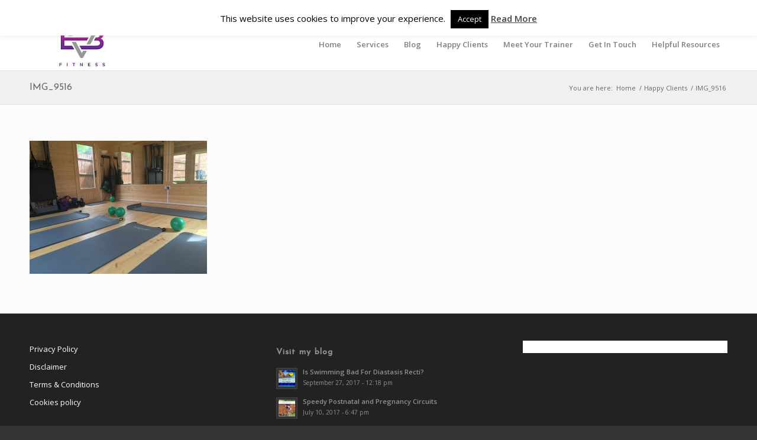

--- FILE ---
content_type: text/html; charset=UTF-8
request_url: https://vanessabarker.com/testimonials/img_9516/
body_size: 13917
content:
<!DOCTYPE html>
<html lang="en-GB" class="html_stretched responsive av-preloader-disabled av-default-lightbox  html_header_top html_logo_left html_main_nav_header html_menu_right html_slim html_header_sticky html_header_shrinking html_header_topbar_active html_mobile_menu_phone html_header_searchicon_disabled html_content_align_center html_header_unstick_top_disabled html_header_stretch_disabled html_elegant-blog html_av-submenu-hidden html_av-submenu-display-click html_av-overlay-side html_av-overlay-side-classic html_av-submenu-noclone html_entry_id_4273 av-no-preview html_text_menu_active ">
<head>
<meta charset="UTF-8" />


<!-- mobile setting -->
<meta name="viewport" content="width=device-width, initial-scale=1, maximum-scale=1">

<!-- Scripts/CSS and wp_head hook -->
<meta name='robots' content='index, follow, max-image-preview:large, max-snippet:-1, max-video-preview:-1' />

<!-- Google Tag Manager for WordPress by gtm4wp.com -->
<script data-cfasync="false" data-pagespeed-no-defer>
	var gtm4wp_datalayer_name = "dataLayer";
	var dataLayer = dataLayer || [];
</script>
<!-- End Google Tag Manager for WordPress by gtm4wp.com -->
	<!-- This site is optimized with the Yoast SEO plugin v21.5 - https://yoast.com/wordpress/plugins/seo/ -->
	<title>IMG_9516 - Vanessa Barker Fitness</title>
	<link rel="canonical" href="https://vanessabarker.com/testimonials/img_9516/" />
	<meta property="og:locale" content="en_GB" />
	<meta property="og:type" content="article" />
	<meta property="og:title" content="IMG_9516 - Vanessa Barker Fitness" />
	<meta property="og:url" content="https://vanessabarker.com/testimonials/img_9516/" />
	<meta property="og:site_name" content="Vanessa Barker Fitness" />
	<meta property="og:image" content="https://vanessabarker.com/testimonials/img_9516" />
	<meta property="og:image:width" content="3264" />
	<meta property="og:image:height" content="2448" />
	<meta property="og:image:type" content="image/jpeg" />
	<meta name="twitter:card" content="summary_large_image" />
	<script type="application/ld+json" class="yoast-schema-graph">{"@context":"https://schema.org","@graph":[{"@type":"WebPage","@id":"https://vanessabarker.com/testimonials/img_9516/","url":"https://vanessabarker.com/testimonials/img_9516/","name":"IMG_9516 - Vanessa Barker Fitness","isPartOf":{"@id":"https://vanessabarker.com/#website"},"primaryImageOfPage":{"@id":"https://vanessabarker.com/testimonials/img_9516/#primaryimage"},"image":{"@id":"https://vanessabarker.com/testimonials/img_9516/#primaryimage"},"thumbnailUrl":"https://vanessabarker.com/wp-content/uploads/2016/05/IMG_9516.jpg","datePublished":"2016-05-12T10:56:27+00:00","dateModified":"2016-05-12T10:56:27+00:00","breadcrumb":{"@id":"https://vanessabarker.com/testimonials/img_9516/#breadcrumb"},"inLanguage":"en-GB","potentialAction":[{"@type":"ReadAction","target":["https://vanessabarker.com/testimonials/img_9516/"]}]},{"@type":"ImageObject","inLanguage":"en-GB","@id":"https://vanessabarker.com/testimonials/img_9516/#primaryimage","url":"https://vanessabarker.com/wp-content/uploads/2016/05/IMG_9516.jpg","contentUrl":"https://vanessabarker.com/wp-content/uploads/2016/05/IMG_9516.jpg","width":3264,"height":2448},{"@type":"BreadcrumbList","@id":"https://vanessabarker.com/testimonials/img_9516/#breadcrumb","itemListElement":[{"@type":"ListItem","position":1,"name":"Home","item":"https://vanessabarker.com/home/"},{"@type":"ListItem","position":2,"name":"Happy Clients","item":"https://vanessabarker.com/testimonials/"},{"@type":"ListItem","position":3,"name":"IMG_9516"}]},{"@type":"WebSite","@id":"https://vanessabarker.com/#website","url":"https://vanessabarker.com/","name":"Vanessa Barker Fitness","description":"Personal Training in Watford","potentialAction":[{"@type":"SearchAction","target":{"@type":"EntryPoint","urlTemplate":"https://vanessabarker.com/?s={search_term_string}"},"query-input":"required name=search_term_string"}],"inLanguage":"en-GB"}]}</script>
	<!-- / Yoast SEO plugin. -->


<link rel="alternate" type="application/rss+xml" title="Vanessa Barker Fitness &raquo; Feed" href="https://vanessabarker.com/feed/" />
<link rel="alternate" type="application/rss+xml" title="Vanessa Barker Fitness &raquo; Comments Feed" href="https://vanessabarker.com/comments/feed/" />
<link rel="alternate" type="application/rss+xml" title="Vanessa Barker Fitness &raquo; IMG_9516 Comments Feed" href="https://vanessabarker.com/testimonials/img_9516/feed/" />

<!-- google webfont font replacement -->

			<script type='text/javascript'>
			if(!document.cookie.match(/aviaPrivacyGoogleWebfontsDisabled/)){
				(function() {
					var f = document.createElement('link');
					
					f.type 	= 'text/css';
					f.rel 	= 'stylesheet';
					f.href 	= '//fonts.googleapis.com/css?family=Josefin+Sans%7COpen+Sans:400,600';
					f.id 	= 'avia-google-webfont';
					
					document.getElementsByTagName('head')[0].appendChild(f);
				})();
			}
			</script>
			<script type="text/javascript">
window._wpemojiSettings = {"baseUrl":"https:\/\/s.w.org\/images\/core\/emoji\/14.0.0\/72x72\/","ext":".png","svgUrl":"https:\/\/s.w.org\/images\/core\/emoji\/14.0.0\/svg\/","svgExt":".svg","source":{"concatemoji":"https:\/\/vanessabarker.com\/wp-includes\/js\/wp-emoji-release.min.js?ver=6.3.7"}};
/*! This file is auto-generated */
!function(i,n){var o,s,e;function c(e){try{var t={supportTests:e,timestamp:(new Date).valueOf()};sessionStorage.setItem(o,JSON.stringify(t))}catch(e){}}function p(e,t,n){e.clearRect(0,0,e.canvas.width,e.canvas.height),e.fillText(t,0,0);var t=new Uint32Array(e.getImageData(0,0,e.canvas.width,e.canvas.height).data),r=(e.clearRect(0,0,e.canvas.width,e.canvas.height),e.fillText(n,0,0),new Uint32Array(e.getImageData(0,0,e.canvas.width,e.canvas.height).data));return t.every(function(e,t){return e===r[t]})}function u(e,t,n){switch(t){case"flag":return n(e,"\ud83c\udff3\ufe0f\u200d\u26a7\ufe0f","\ud83c\udff3\ufe0f\u200b\u26a7\ufe0f")?!1:!n(e,"\ud83c\uddfa\ud83c\uddf3","\ud83c\uddfa\u200b\ud83c\uddf3")&&!n(e,"\ud83c\udff4\udb40\udc67\udb40\udc62\udb40\udc65\udb40\udc6e\udb40\udc67\udb40\udc7f","\ud83c\udff4\u200b\udb40\udc67\u200b\udb40\udc62\u200b\udb40\udc65\u200b\udb40\udc6e\u200b\udb40\udc67\u200b\udb40\udc7f");case"emoji":return!n(e,"\ud83e\udef1\ud83c\udffb\u200d\ud83e\udef2\ud83c\udfff","\ud83e\udef1\ud83c\udffb\u200b\ud83e\udef2\ud83c\udfff")}return!1}function f(e,t,n){var r="undefined"!=typeof WorkerGlobalScope&&self instanceof WorkerGlobalScope?new OffscreenCanvas(300,150):i.createElement("canvas"),a=r.getContext("2d",{willReadFrequently:!0}),o=(a.textBaseline="top",a.font="600 32px Arial",{});return e.forEach(function(e){o[e]=t(a,e,n)}),o}function t(e){var t=i.createElement("script");t.src=e,t.defer=!0,i.head.appendChild(t)}"undefined"!=typeof Promise&&(o="wpEmojiSettingsSupports",s=["flag","emoji"],n.supports={everything:!0,everythingExceptFlag:!0},e=new Promise(function(e){i.addEventListener("DOMContentLoaded",e,{once:!0})}),new Promise(function(t){var n=function(){try{var e=JSON.parse(sessionStorage.getItem(o));if("object"==typeof e&&"number"==typeof e.timestamp&&(new Date).valueOf()<e.timestamp+604800&&"object"==typeof e.supportTests)return e.supportTests}catch(e){}return null}();if(!n){if("undefined"!=typeof Worker&&"undefined"!=typeof OffscreenCanvas&&"undefined"!=typeof URL&&URL.createObjectURL&&"undefined"!=typeof Blob)try{var e="postMessage("+f.toString()+"("+[JSON.stringify(s),u.toString(),p.toString()].join(",")+"));",r=new Blob([e],{type:"text/javascript"}),a=new Worker(URL.createObjectURL(r),{name:"wpTestEmojiSupports"});return void(a.onmessage=function(e){c(n=e.data),a.terminate(),t(n)})}catch(e){}c(n=f(s,u,p))}t(n)}).then(function(e){for(var t in e)n.supports[t]=e[t],n.supports.everything=n.supports.everything&&n.supports[t],"flag"!==t&&(n.supports.everythingExceptFlag=n.supports.everythingExceptFlag&&n.supports[t]);n.supports.everythingExceptFlag=n.supports.everythingExceptFlag&&!n.supports.flag,n.DOMReady=!1,n.readyCallback=function(){n.DOMReady=!0}}).then(function(){return e}).then(function(){var e;n.supports.everything||(n.readyCallback(),(e=n.source||{}).concatemoji?t(e.concatemoji):e.wpemoji&&e.twemoji&&(t(e.twemoji),t(e.wpemoji)))}))}((window,document),window._wpemojiSettings);
</script>
<style type="text/css">
img.wp-smiley,
img.emoji {
	display: inline !important;
	border: none !important;
	box-shadow: none !important;
	height: 1em !important;
	width: 1em !important;
	margin: 0 0.07em !important;
	vertical-align: -0.1em !important;
	background: none !important;
	padding: 0 !important;
}
</style>
	<link rel='stylesheet' id='avia-grid-css' href='https://vanessabarker.com/wp-content/themes/enfold/css/grid.css?ver=4.4.1' type='text/css' media='all' />
<link rel='stylesheet' id='avia-base-css' href='https://vanessabarker.com/wp-content/themes/enfold/css/base.css?ver=4.4.1' type='text/css' media='all' />
<link rel='stylesheet' id='avia-layout-css' href='https://vanessabarker.com/wp-content/themes/enfold/css/layout.css?ver=4.4.1' type='text/css' media='all' />
<link rel='stylesheet' id='avia-module-audioplayer-css' href='https://vanessabarker.com/wp-content/themes/enfold/config-templatebuilder/avia-shortcodes/audio-player/audio-player.css?ver=6.3.7' type='text/css' media='all' />
<link rel='stylesheet' id='avia-module-blog-css' href='https://vanessabarker.com/wp-content/themes/enfold/config-templatebuilder/avia-shortcodes/blog/blog.css?ver=6.3.7' type='text/css' media='all' />
<link rel='stylesheet' id='avia-module-postslider-css' href='https://vanessabarker.com/wp-content/themes/enfold/config-templatebuilder/avia-shortcodes/postslider/postslider.css?ver=6.3.7' type='text/css' media='all' />
<link rel='stylesheet' id='avia-module-button-css' href='https://vanessabarker.com/wp-content/themes/enfold/config-templatebuilder/avia-shortcodes/buttons/buttons.css?ver=6.3.7' type='text/css' media='all' />
<link rel='stylesheet' id='avia-module-buttonrow-css' href='https://vanessabarker.com/wp-content/themes/enfold/config-templatebuilder/avia-shortcodes/buttonrow/buttonrow.css?ver=6.3.7' type='text/css' media='all' />
<link rel='stylesheet' id='avia-module-button-fullwidth-css' href='https://vanessabarker.com/wp-content/themes/enfold/config-templatebuilder/avia-shortcodes/buttons_fullwidth/buttons_fullwidth.css?ver=6.3.7' type='text/css' media='all' />
<link rel='stylesheet' id='avia-module-catalogue-css' href='https://vanessabarker.com/wp-content/themes/enfold/config-templatebuilder/avia-shortcodes/catalogue/catalogue.css?ver=6.3.7' type='text/css' media='all' />
<link rel='stylesheet' id='avia-module-comments-css' href='https://vanessabarker.com/wp-content/themes/enfold/config-templatebuilder/avia-shortcodes/comments/comments.css?ver=6.3.7' type='text/css' media='all' />
<link rel='stylesheet' id='avia-module-contact-css' href='https://vanessabarker.com/wp-content/themes/enfold/config-templatebuilder/avia-shortcodes/contact/contact.css?ver=6.3.7' type='text/css' media='all' />
<link rel='stylesheet' id='avia-module-slideshow-css' href='https://vanessabarker.com/wp-content/themes/enfold/config-templatebuilder/avia-shortcodes/slideshow/slideshow.css?ver=6.3.7' type='text/css' media='all' />
<link rel='stylesheet' id='avia-module-slideshow-contentpartner-css' href='https://vanessabarker.com/wp-content/themes/enfold/config-templatebuilder/avia-shortcodes/contentslider/contentslider.css?ver=6.3.7' type='text/css' media='all' />
<link rel='stylesheet' id='avia-module-countdown-css' href='https://vanessabarker.com/wp-content/themes/enfold/config-templatebuilder/avia-shortcodes/countdown/countdown.css?ver=6.3.7' type='text/css' media='all' />
<link rel='stylesheet' id='avia-module-gallery-css' href='https://vanessabarker.com/wp-content/themes/enfold/config-templatebuilder/avia-shortcodes/gallery/gallery.css?ver=6.3.7' type='text/css' media='all' />
<link rel='stylesheet' id='avia-module-gallery-hor-css' href='https://vanessabarker.com/wp-content/themes/enfold/config-templatebuilder/avia-shortcodes/gallery_horizontal/gallery_horizontal.css?ver=6.3.7' type='text/css' media='all' />
<link rel='stylesheet' id='avia-module-maps-css' href='https://vanessabarker.com/wp-content/themes/enfold/config-templatebuilder/avia-shortcodes/google_maps/google_maps.css?ver=6.3.7' type='text/css' media='all' />
<link rel='stylesheet' id='avia-module-gridrow-css' href='https://vanessabarker.com/wp-content/themes/enfold/config-templatebuilder/avia-shortcodes/grid_row/grid_row.css?ver=6.3.7' type='text/css' media='all' />
<link rel='stylesheet' id='avia-module-heading-css' href='https://vanessabarker.com/wp-content/themes/enfold/config-templatebuilder/avia-shortcodes/heading/heading.css?ver=6.3.7' type='text/css' media='all' />
<link rel='stylesheet' id='avia-module-rotator-css' href='https://vanessabarker.com/wp-content/themes/enfold/config-templatebuilder/avia-shortcodes/headline_rotator/headline_rotator.css?ver=6.3.7' type='text/css' media='all' />
<link rel='stylesheet' id='avia-module-hr-css' href='https://vanessabarker.com/wp-content/themes/enfold/config-templatebuilder/avia-shortcodes/hr/hr.css?ver=6.3.7' type='text/css' media='all' />
<link rel='stylesheet' id='avia-module-icon-css' href='https://vanessabarker.com/wp-content/themes/enfold/config-templatebuilder/avia-shortcodes/icon/icon.css?ver=6.3.7' type='text/css' media='all' />
<link rel='stylesheet' id='avia-module-iconbox-css' href='https://vanessabarker.com/wp-content/themes/enfold/config-templatebuilder/avia-shortcodes/iconbox/iconbox.css?ver=6.3.7' type='text/css' media='all' />
<link rel='stylesheet' id='avia-module-iconlist-css' href='https://vanessabarker.com/wp-content/themes/enfold/config-templatebuilder/avia-shortcodes/iconlist/iconlist.css?ver=6.3.7' type='text/css' media='all' />
<link rel='stylesheet' id='avia-module-image-css' href='https://vanessabarker.com/wp-content/themes/enfold/config-templatebuilder/avia-shortcodes/image/image.css?ver=6.3.7' type='text/css' media='all' />
<link rel='stylesheet' id='avia-module-hotspot-css' href='https://vanessabarker.com/wp-content/themes/enfold/config-templatebuilder/avia-shortcodes/image_hotspots/image_hotspots.css?ver=6.3.7' type='text/css' media='all' />
<link rel='stylesheet' id='avia-module-magazine-css' href='https://vanessabarker.com/wp-content/themes/enfold/config-templatebuilder/avia-shortcodes/magazine/magazine.css?ver=6.3.7' type='text/css' media='all' />
<link rel='stylesheet' id='avia-module-masonry-css' href='https://vanessabarker.com/wp-content/themes/enfold/config-templatebuilder/avia-shortcodes/masonry_entries/masonry_entries.css?ver=6.3.7' type='text/css' media='all' />
<link rel='stylesheet' id='avia-siteloader-css' href='https://vanessabarker.com/wp-content/themes/enfold/css/avia-snippet-site-preloader.css?ver=6.3.7' type='text/css' media='all' />
<link rel='stylesheet' id='avia-module-menu-css' href='https://vanessabarker.com/wp-content/themes/enfold/config-templatebuilder/avia-shortcodes/menu/menu.css?ver=6.3.7' type='text/css' media='all' />
<link rel='stylesheet' id='avia-modfule-notification-css' href='https://vanessabarker.com/wp-content/themes/enfold/config-templatebuilder/avia-shortcodes/notification/notification.css?ver=6.3.7' type='text/css' media='all' />
<link rel='stylesheet' id='avia-module-numbers-css' href='https://vanessabarker.com/wp-content/themes/enfold/config-templatebuilder/avia-shortcodes/numbers/numbers.css?ver=6.3.7' type='text/css' media='all' />
<link rel='stylesheet' id='avia-module-portfolio-css' href='https://vanessabarker.com/wp-content/themes/enfold/config-templatebuilder/avia-shortcodes/portfolio/portfolio.css?ver=6.3.7' type='text/css' media='all' />
<link rel='stylesheet' id='avia-module-progress-bar-css' href='https://vanessabarker.com/wp-content/themes/enfold/config-templatebuilder/avia-shortcodes/progressbar/progressbar.css?ver=6.3.7' type='text/css' media='all' />
<link rel='stylesheet' id='avia-module-promobox-css' href='https://vanessabarker.com/wp-content/themes/enfold/config-templatebuilder/avia-shortcodes/promobox/promobox.css?ver=6.3.7' type='text/css' media='all' />
<link rel='stylesheet' id='avia-module-slideshow-accordion-css' href='https://vanessabarker.com/wp-content/themes/enfold/config-templatebuilder/avia-shortcodes/slideshow_accordion/slideshow_accordion.css?ver=6.3.7' type='text/css' media='all' />
<link rel='stylesheet' id='avia-module-slideshow-feature-image-css' href='https://vanessabarker.com/wp-content/themes/enfold/config-templatebuilder/avia-shortcodes/slideshow_feature_image/slideshow_feature_image.css?ver=6.3.7' type='text/css' media='all' />
<link rel='stylesheet' id='avia-module-slideshow-fullsize-css' href='https://vanessabarker.com/wp-content/themes/enfold/config-templatebuilder/avia-shortcodes/slideshow_fullsize/slideshow_fullsize.css?ver=6.3.7' type='text/css' media='all' />
<link rel='stylesheet' id='avia-module-slideshow-fullscreen-css' href='https://vanessabarker.com/wp-content/themes/enfold/config-templatebuilder/avia-shortcodes/slideshow_fullscreen/slideshow_fullscreen.css?ver=6.3.7' type='text/css' media='all' />
<link rel='stylesheet' id='avia-module-slideshow-ls-css' href='https://vanessabarker.com/wp-content/themes/enfold/config-templatebuilder/avia-shortcodes/slideshow_layerslider/slideshow_layerslider.css?ver=6.3.7' type='text/css' media='all' />
<link rel='stylesheet' id='avia-module-social-css' href='https://vanessabarker.com/wp-content/themes/enfold/config-templatebuilder/avia-shortcodes/social_share/social_share.css?ver=6.3.7' type='text/css' media='all' />
<link rel='stylesheet' id='avia-module-tabsection-css' href='https://vanessabarker.com/wp-content/themes/enfold/config-templatebuilder/avia-shortcodes/tab_section/tab_section.css?ver=6.3.7' type='text/css' media='all' />
<link rel='stylesheet' id='avia-module-table-css' href='https://vanessabarker.com/wp-content/themes/enfold/config-templatebuilder/avia-shortcodes/table/table.css?ver=6.3.7' type='text/css' media='all' />
<link rel='stylesheet' id='avia-module-tabs-css' href='https://vanessabarker.com/wp-content/themes/enfold/config-templatebuilder/avia-shortcodes/tabs/tabs.css?ver=6.3.7' type='text/css' media='all' />
<link rel='stylesheet' id='avia-module-team-css' href='https://vanessabarker.com/wp-content/themes/enfold/config-templatebuilder/avia-shortcodes/team/team.css?ver=6.3.7' type='text/css' media='all' />
<link rel='stylesheet' id='avia-module-testimonials-css' href='https://vanessabarker.com/wp-content/themes/enfold/config-templatebuilder/avia-shortcodes/testimonials/testimonials.css?ver=6.3.7' type='text/css' media='all' />
<link rel='stylesheet' id='avia-module-timeline-css' href='https://vanessabarker.com/wp-content/themes/enfold/config-templatebuilder/avia-shortcodes/timeline/timeline.css?ver=6.3.7' type='text/css' media='all' />
<link rel='stylesheet' id='avia-module-toggles-css' href='https://vanessabarker.com/wp-content/themes/enfold/config-templatebuilder/avia-shortcodes/toggles/toggles.css?ver=6.3.7' type='text/css' media='all' />
<link rel='stylesheet' id='avia-module-video-css' href='https://vanessabarker.com/wp-content/themes/enfold/config-templatebuilder/avia-shortcodes/video/video.css?ver=6.3.7' type='text/css' media='all' />
<link rel='stylesheet' id='wp-block-library-css' href='https://vanessabarker.com/wp-includes/css/dist/block-library/style.min.css?ver=6.3.7' type='text/css' media='all' />
<style id='classic-theme-styles-inline-css' type='text/css'>
/*! This file is auto-generated */
.wp-block-button__link{color:#fff;background-color:#32373c;border-radius:9999px;box-shadow:none;text-decoration:none;padding:calc(.667em + 2px) calc(1.333em + 2px);font-size:1.125em}.wp-block-file__button{background:#32373c;color:#fff;text-decoration:none}
</style>
<style id='global-styles-inline-css' type='text/css'>
body{--wp--preset--color--black: #000000;--wp--preset--color--cyan-bluish-gray: #abb8c3;--wp--preset--color--white: #ffffff;--wp--preset--color--pale-pink: #f78da7;--wp--preset--color--vivid-red: #cf2e2e;--wp--preset--color--luminous-vivid-orange: #ff6900;--wp--preset--color--luminous-vivid-amber: #fcb900;--wp--preset--color--light-green-cyan: #7bdcb5;--wp--preset--color--vivid-green-cyan: #00d084;--wp--preset--color--pale-cyan-blue: #8ed1fc;--wp--preset--color--vivid-cyan-blue: #0693e3;--wp--preset--color--vivid-purple: #9b51e0;--wp--preset--gradient--vivid-cyan-blue-to-vivid-purple: linear-gradient(135deg,rgba(6,147,227,1) 0%,rgb(155,81,224) 100%);--wp--preset--gradient--light-green-cyan-to-vivid-green-cyan: linear-gradient(135deg,rgb(122,220,180) 0%,rgb(0,208,130) 100%);--wp--preset--gradient--luminous-vivid-amber-to-luminous-vivid-orange: linear-gradient(135deg,rgba(252,185,0,1) 0%,rgba(255,105,0,1) 100%);--wp--preset--gradient--luminous-vivid-orange-to-vivid-red: linear-gradient(135deg,rgba(255,105,0,1) 0%,rgb(207,46,46) 100%);--wp--preset--gradient--very-light-gray-to-cyan-bluish-gray: linear-gradient(135deg,rgb(238,238,238) 0%,rgb(169,184,195) 100%);--wp--preset--gradient--cool-to-warm-spectrum: linear-gradient(135deg,rgb(74,234,220) 0%,rgb(151,120,209) 20%,rgb(207,42,186) 40%,rgb(238,44,130) 60%,rgb(251,105,98) 80%,rgb(254,248,76) 100%);--wp--preset--gradient--blush-light-purple: linear-gradient(135deg,rgb(255,206,236) 0%,rgb(152,150,240) 100%);--wp--preset--gradient--blush-bordeaux: linear-gradient(135deg,rgb(254,205,165) 0%,rgb(254,45,45) 50%,rgb(107,0,62) 100%);--wp--preset--gradient--luminous-dusk: linear-gradient(135deg,rgb(255,203,112) 0%,rgb(199,81,192) 50%,rgb(65,88,208) 100%);--wp--preset--gradient--pale-ocean: linear-gradient(135deg,rgb(255,245,203) 0%,rgb(182,227,212) 50%,rgb(51,167,181) 100%);--wp--preset--gradient--electric-grass: linear-gradient(135deg,rgb(202,248,128) 0%,rgb(113,206,126) 100%);--wp--preset--gradient--midnight: linear-gradient(135deg,rgb(2,3,129) 0%,rgb(40,116,252) 100%);--wp--preset--font-size--small: 13px;--wp--preset--font-size--medium: 20px;--wp--preset--font-size--large: 36px;--wp--preset--font-size--x-large: 42px;--wp--preset--spacing--20: 0.44rem;--wp--preset--spacing--30: 0.67rem;--wp--preset--spacing--40: 1rem;--wp--preset--spacing--50: 1.5rem;--wp--preset--spacing--60: 2.25rem;--wp--preset--spacing--70: 3.38rem;--wp--preset--spacing--80: 5.06rem;--wp--preset--shadow--natural: 6px 6px 9px rgba(0, 0, 0, 0.2);--wp--preset--shadow--deep: 12px 12px 50px rgba(0, 0, 0, 0.4);--wp--preset--shadow--sharp: 6px 6px 0px rgba(0, 0, 0, 0.2);--wp--preset--shadow--outlined: 6px 6px 0px -3px rgba(255, 255, 255, 1), 6px 6px rgba(0, 0, 0, 1);--wp--preset--shadow--crisp: 6px 6px 0px rgba(0, 0, 0, 1);}:where(.is-layout-flex){gap: 0.5em;}:where(.is-layout-grid){gap: 0.5em;}body .is-layout-flow > .alignleft{float: left;margin-inline-start: 0;margin-inline-end: 2em;}body .is-layout-flow > .alignright{float: right;margin-inline-start: 2em;margin-inline-end: 0;}body .is-layout-flow > .aligncenter{margin-left: auto !important;margin-right: auto !important;}body .is-layout-constrained > .alignleft{float: left;margin-inline-start: 0;margin-inline-end: 2em;}body .is-layout-constrained > .alignright{float: right;margin-inline-start: 2em;margin-inline-end: 0;}body .is-layout-constrained > .aligncenter{margin-left: auto !important;margin-right: auto !important;}body .is-layout-constrained > :where(:not(.alignleft):not(.alignright):not(.alignfull)){max-width: var(--wp--style--global--content-size);margin-left: auto !important;margin-right: auto !important;}body .is-layout-constrained > .alignwide{max-width: var(--wp--style--global--wide-size);}body .is-layout-flex{display: flex;}body .is-layout-flex{flex-wrap: wrap;align-items: center;}body .is-layout-flex > *{margin: 0;}body .is-layout-grid{display: grid;}body .is-layout-grid > *{margin: 0;}:where(.wp-block-columns.is-layout-flex){gap: 2em;}:where(.wp-block-columns.is-layout-grid){gap: 2em;}:where(.wp-block-post-template.is-layout-flex){gap: 1.25em;}:where(.wp-block-post-template.is-layout-grid){gap: 1.25em;}.has-black-color{color: var(--wp--preset--color--black) !important;}.has-cyan-bluish-gray-color{color: var(--wp--preset--color--cyan-bluish-gray) !important;}.has-white-color{color: var(--wp--preset--color--white) !important;}.has-pale-pink-color{color: var(--wp--preset--color--pale-pink) !important;}.has-vivid-red-color{color: var(--wp--preset--color--vivid-red) !important;}.has-luminous-vivid-orange-color{color: var(--wp--preset--color--luminous-vivid-orange) !important;}.has-luminous-vivid-amber-color{color: var(--wp--preset--color--luminous-vivid-amber) !important;}.has-light-green-cyan-color{color: var(--wp--preset--color--light-green-cyan) !important;}.has-vivid-green-cyan-color{color: var(--wp--preset--color--vivid-green-cyan) !important;}.has-pale-cyan-blue-color{color: var(--wp--preset--color--pale-cyan-blue) !important;}.has-vivid-cyan-blue-color{color: var(--wp--preset--color--vivid-cyan-blue) !important;}.has-vivid-purple-color{color: var(--wp--preset--color--vivid-purple) !important;}.has-black-background-color{background-color: var(--wp--preset--color--black) !important;}.has-cyan-bluish-gray-background-color{background-color: var(--wp--preset--color--cyan-bluish-gray) !important;}.has-white-background-color{background-color: var(--wp--preset--color--white) !important;}.has-pale-pink-background-color{background-color: var(--wp--preset--color--pale-pink) !important;}.has-vivid-red-background-color{background-color: var(--wp--preset--color--vivid-red) !important;}.has-luminous-vivid-orange-background-color{background-color: var(--wp--preset--color--luminous-vivid-orange) !important;}.has-luminous-vivid-amber-background-color{background-color: var(--wp--preset--color--luminous-vivid-amber) !important;}.has-light-green-cyan-background-color{background-color: var(--wp--preset--color--light-green-cyan) !important;}.has-vivid-green-cyan-background-color{background-color: var(--wp--preset--color--vivid-green-cyan) !important;}.has-pale-cyan-blue-background-color{background-color: var(--wp--preset--color--pale-cyan-blue) !important;}.has-vivid-cyan-blue-background-color{background-color: var(--wp--preset--color--vivid-cyan-blue) !important;}.has-vivid-purple-background-color{background-color: var(--wp--preset--color--vivid-purple) !important;}.has-black-border-color{border-color: var(--wp--preset--color--black) !important;}.has-cyan-bluish-gray-border-color{border-color: var(--wp--preset--color--cyan-bluish-gray) !important;}.has-white-border-color{border-color: var(--wp--preset--color--white) !important;}.has-pale-pink-border-color{border-color: var(--wp--preset--color--pale-pink) !important;}.has-vivid-red-border-color{border-color: var(--wp--preset--color--vivid-red) !important;}.has-luminous-vivid-orange-border-color{border-color: var(--wp--preset--color--luminous-vivid-orange) !important;}.has-luminous-vivid-amber-border-color{border-color: var(--wp--preset--color--luminous-vivid-amber) !important;}.has-light-green-cyan-border-color{border-color: var(--wp--preset--color--light-green-cyan) !important;}.has-vivid-green-cyan-border-color{border-color: var(--wp--preset--color--vivid-green-cyan) !important;}.has-pale-cyan-blue-border-color{border-color: var(--wp--preset--color--pale-cyan-blue) !important;}.has-vivid-cyan-blue-border-color{border-color: var(--wp--preset--color--vivid-cyan-blue) !important;}.has-vivid-purple-border-color{border-color: var(--wp--preset--color--vivid-purple) !important;}.has-vivid-cyan-blue-to-vivid-purple-gradient-background{background: var(--wp--preset--gradient--vivid-cyan-blue-to-vivid-purple) !important;}.has-light-green-cyan-to-vivid-green-cyan-gradient-background{background: var(--wp--preset--gradient--light-green-cyan-to-vivid-green-cyan) !important;}.has-luminous-vivid-amber-to-luminous-vivid-orange-gradient-background{background: var(--wp--preset--gradient--luminous-vivid-amber-to-luminous-vivid-orange) !important;}.has-luminous-vivid-orange-to-vivid-red-gradient-background{background: var(--wp--preset--gradient--luminous-vivid-orange-to-vivid-red) !important;}.has-very-light-gray-to-cyan-bluish-gray-gradient-background{background: var(--wp--preset--gradient--very-light-gray-to-cyan-bluish-gray) !important;}.has-cool-to-warm-spectrum-gradient-background{background: var(--wp--preset--gradient--cool-to-warm-spectrum) !important;}.has-blush-light-purple-gradient-background{background: var(--wp--preset--gradient--blush-light-purple) !important;}.has-blush-bordeaux-gradient-background{background: var(--wp--preset--gradient--blush-bordeaux) !important;}.has-luminous-dusk-gradient-background{background: var(--wp--preset--gradient--luminous-dusk) !important;}.has-pale-ocean-gradient-background{background: var(--wp--preset--gradient--pale-ocean) !important;}.has-electric-grass-gradient-background{background: var(--wp--preset--gradient--electric-grass) !important;}.has-midnight-gradient-background{background: var(--wp--preset--gradient--midnight) !important;}.has-small-font-size{font-size: var(--wp--preset--font-size--small) !important;}.has-medium-font-size{font-size: var(--wp--preset--font-size--medium) !important;}.has-large-font-size{font-size: var(--wp--preset--font-size--large) !important;}.has-x-large-font-size{font-size: var(--wp--preset--font-size--x-large) !important;}
.wp-block-navigation a:where(:not(.wp-element-button)){color: inherit;}
:where(.wp-block-post-template.is-layout-flex){gap: 1.25em;}:where(.wp-block-post-template.is-layout-grid){gap: 1.25em;}
:where(.wp-block-columns.is-layout-flex){gap: 2em;}:where(.wp-block-columns.is-layout-grid){gap: 2em;}
.wp-block-pullquote{font-size: 1.5em;line-height: 1.6;}
</style>
<link rel='stylesheet' id='cookie-law-info-css' href='https://vanessabarker.com/wp-content/plugins/cookie-law-info/legacy/public/css/cookie-law-info-public.css?ver=3.1.6' type='text/css' media='all' />
<link rel='stylesheet' id='cookie-law-info-gdpr-css' href='https://vanessabarker.com/wp-content/plugins/cookie-law-info/legacy/public/css/cookie-law-info-gdpr.css?ver=3.1.6' type='text/css' media='all' />
<link rel='stylesheet' id='dw-reaction-style-css' href='https://vanessabarker.com/wp-content/plugins/dw-reactions/assets/css/style.css?ver=120004042016' type='text/css' media='all' />
<link rel='stylesheet' id='avia-scs-css' href='https://vanessabarker.com/wp-content/themes/enfold/css/shortcodes.css?ver=4.4.1' type='text/css' media='all' />
<link rel='stylesheet' id='avia-popup-css-css' href='https://vanessabarker.com/wp-content/themes/enfold/js/aviapopup/magnific-popup.css?ver=4.4.1' type='text/css' media='screen' />
<link rel='stylesheet' id='avia-lightbox-css' href='https://vanessabarker.com/wp-content/themes/enfold/css/avia-snippet-lightbox.css?ver=4.4.1' type='text/css' media='screen' />
<link rel='stylesheet' id='avia-widget-css-css' href='https://vanessabarker.com/wp-content/themes/enfold/css/avia-snippet-widget.css?ver=4.4.1' type='text/css' media='screen' />
<link rel='stylesheet' id='avia-dynamic-css' href='https://vanessabarker.com/wp-content/uploads/dynamic_avia/fitness_by_design.css?ver=5b17e88855a5a' type='text/css' media='all' />
<link rel='stylesheet' id='avia-custom-css' href='https://vanessabarker.com/wp-content/themes/enfold/css/custom.css?ver=4.4.1' type='text/css' media='all' />
<link rel='stylesheet' id='avia-style-css' href='https://vanessabarker.com/wp-content/themes/Fitness-BD/style.css?ver=4.4.1' type='text/css' media='all' />
<link rel='stylesheet' id='avia-gravity-css' href='https://vanessabarker.com/wp-content/themes/enfold/config-gravityforms/gravity-mod.css?ver=4.4.1' type='text/css' media='screen' />
<script type='text/javascript' src='https://vanessabarker.com/wp-includes/js/jquery/jquery.min.js?ver=3.7.0' id='jquery-core-js'></script>
<script type='text/javascript' id='cookie-law-info-js-extra'>
/* <![CDATA[ */
var Cli_Data = {"nn_cookie_ids":[],"cookielist":[],"non_necessary_cookies":[],"ccpaEnabled":"","ccpaRegionBased":"","ccpaBarEnabled":"","strictlyEnabled":["necessary","obligatoire"],"ccpaType":"gdpr","js_blocking":"","custom_integration":"","triggerDomRefresh":"","secure_cookies":""};
var cli_cookiebar_settings = {"animate_speed_hide":"500","animate_speed_show":"500","background":"#fff","border":"#444","border_on":"","button_1_button_colour":"#000","button_1_button_hover":"#000000","button_1_link_colour":"#fff","button_1_as_button":"1","button_1_new_win":"","button_2_button_colour":"#333","button_2_button_hover":"#292929","button_2_link_colour":"#444","button_2_as_button":"","button_2_hidebar":"1","button_3_button_colour":"#000","button_3_button_hover":"#000000","button_3_link_colour":"#fff","button_3_as_button":"1","button_3_new_win":"","button_4_button_colour":"#000","button_4_button_hover":"#000000","button_4_link_colour":"#fff","button_4_as_button":"1","button_7_button_colour":"#61a229","button_7_button_hover":"#4e8221","button_7_link_colour":"#fff","button_7_as_button":"1","button_7_new_win":"","font_family":"inherit","header_fix":"","notify_animate_hide":"1","notify_animate_show":"1","notify_div_id":"#cookie-law-info-bar","notify_position_horizontal":"right","notify_position_vertical":"top","scroll_close":"","scroll_close_reload":"","accept_close_reload":"","reject_close_reload":"","showagain_tab":"","showagain_background":"#fff","showagain_border":"#000","showagain_div_id":"#cookie-law-info-again","showagain_x_position":"100px","text":"#000","show_once_yn":"","show_once":"10000","logging_on":"","as_popup":"","popup_overlay":"1","bar_heading_text":"","cookie_bar_as":"banner","popup_showagain_position":"bottom-right","widget_position":"left"};
var log_object = {"ajax_url":"https:\/\/vanessabarker.com\/wp-admin\/admin-ajax.php"};
/* ]]> */
</script>
<script type='text/javascript' src='https://vanessabarker.com/wp-content/plugins/cookie-law-info/legacy/public/js/cookie-law-info-public.js?ver=3.1.6' id='cookie-law-info-js'></script>
<script type='text/javascript' id='dw-reaction-script-js-extra'>
/* <![CDATA[ */
var dw_reaction = {"ajax":"https:\/\/vanessabarker.com\/wp-admin\/admin-ajax.php"};
/* ]]> */
</script>
<script type='text/javascript' src='https://vanessabarker.com/wp-content/plugins/dw-reactions/assets/js/script.js?ver=120004042016' id='dw-reaction-script-js'></script>
<script type='text/javascript' src='https://vanessabarker.com/wp-content/themes/enfold/js/avia-compat.js?ver=4.4.1' id='avia-compat-js'></script>
<link rel="https://api.w.org/" href="https://vanessabarker.com/wp-json/" /><link rel="alternate" type="application/json" href="https://vanessabarker.com/wp-json/wp/v2/media/4273" /><link rel="EditURI" type="application/rsd+xml" title="RSD" href="https://vanessabarker.com/xmlrpc.php?rsd" />
<meta name="generator" content="WordPress 6.3.7" />
<link rel='shortlink' href='https://vanessabarker.com/?p=4273' />
<link rel="alternate" type="application/json+oembed" href="https://vanessabarker.com/wp-json/oembed/1.0/embed?url=https%3A%2F%2Fvanessabarker.com%2Ftestimonials%2Fimg_9516%2F" />
<link rel="alternate" type="text/xml+oembed" href="https://vanessabarker.com/wp-json/oembed/1.0/embed?url=https%3A%2F%2Fvanessabarker.com%2Ftestimonials%2Fimg_9516%2F&#038;format=xml" />

<!-- Google Tag Manager for WordPress by gtm4wp.com -->
<!-- GTM Container placement set to footer -->
<script data-cfasync="false" data-pagespeed-no-defer>
	var dataLayer_content = {"pagePostType":"attachment","pagePostType2":"single-attachment","pagePostAuthor":"Vanessa"};
	dataLayer.push( dataLayer_content );
</script>
<script data-cfasync="false">
(function(w,d,s,l,i){w[l]=w[l]||[];w[l].push({'gtm.start':
new Date().getTime(),event:'gtm.js'});var f=d.getElementsByTagName(s)[0],
j=d.createElement(s),dl=l!='dataLayer'?'&l='+l:'';j.async=true;j.src=
'//www.googletagmanager.com/gtm.js?id='+i+dl;f.parentNode.insertBefore(j,f);
})(window,document,'script','dataLayer','GTM-TRWL2JL');
</script>
<!-- End Google Tag Manager -->
<!-- End Google Tag Manager for WordPress by gtm4wp.com --><link rel="profile" href="https://gmpg.org/xfn/11" />
<link rel="alternate" type="application/rss+xml" title="Vanessa Barker Fitness RSS2 Feed" href="https://vanessabarker.com/feed/" />
<link rel="pingback" href="https://vanessabarker.com/xmlrpc.php" />
<!--[if lt IE 9]><script src="https://vanessabarker.com/wp-content/themes/enfold/js/html5shiv.js"></script><![endif]-->
<link rel="icon" href="https://vanessabarker.com/wp-content/uploads/2013/04/VBFitness-80x80.jpg" type="image/x-icon">
<style type='text/css'>
@font-face {font-family: 'entypo-fontello'; font-weight: normal; font-style: normal;
src: url('https://vanessabarker.com/wp-content/themes/enfold/config-templatebuilder/avia-template-builder/assets/fonts/entypo-fontello.eot');
src: url('https://vanessabarker.com/wp-content/themes/enfold/config-templatebuilder/avia-template-builder/assets/fonts/entypo-fontello.eot?#iefix') format('embedded-opentype'), 
url('https://vanessabarker.com/wp-content/themes/enfold/config-templatebuilder/avia-template-builder/assets/fonts/entypo-fontello.woff') format('woff'), 
url('https://vanessabarker.com/wp-content/themes/enfold/config-templatebuilder/avia-template-builder/assets/fonts/entypo-fontello.ttf') format('truetype'), 
url('https://vanessabarker.com/wp-content/themes/enfold/config-templatebuilder/avia-template-builder/assets/fonts/entypo-fontello.svg#entypo-fontello') format('svg');
} #top .avia-font-entypo-fontello, body .avia-font-entypo-fontello, html body [data-av_iconfont='entypo-fontello']:before{ font-family: 'entypo-fontello'; }
</style>

<!--
Debugging Info for Theme support: 

Theme: Enfold
Version: 4.4.1
Installed: enfold
AviaFramework Version: 4.7
AviaBuilder Version: 0.9.5
aviaElementManager Version: 1.0.1
- - - - - - - - - - -
ChildTheme: Fitness by Design
ChildTheme Version: 1.0
ChildTheme Installed: enfold

ML:256-PU:20-PLA:13
WP:6.3.7
Compress: CSS:disabled - JS:disabled
Updates: enabled
PLAu:12
-->
</head>




<body id="top" class="attachment attachment-template-default attachmentid-4273 attachment-jpeg  rtl_columns stretched josefin_sans open_sans" itemscope="itemscope" itemtype="https://schema.org/WebPage" >

	
	<div id='wrap_all'>

	
<header id='header' class='all_colors header_color light_bg_color  av_header_top av_logo_left av_main_nav_header av_menu_right av_slim av_header_sticky av_header_shrinking av_header_stretch_disabled av_mobile_menu_phone av_header_searchicon_disabled av_header_unstick_top_disabled av_bottom_nav_disabled  av_header_border_disabled'  role="banner" itemscope="itemscope" itemtype="https://schema.org/WPHeader" >

		<div id='header_meta' class='container_wrap container_wrap_meta  av_icon_active_right av_extra_header_active av_entry_id_4273'>
		
			      <div class='container'>
			      <ul class='noLightbox social_bookmarks icon_count_4'><li class='social_bookmarks_facebook av-social-link-facebook social_icon_1'><a target='_blank' href='https://www.facebook.com/vanessabarkerpt/' aria-hidden='true' data-av_icon='' data-av_iconfont='entypo-fontello' title='Facebook'><span class='avia_hidden_link_text'>Facebook</span></a></li><li class='social_bookmarks_twitter av-social-link-twitter social_icon_2'><a target='_blank' href='https://twitter.com/vanessabfitness/' aria-hidden='true' data-av_icon='' data-av_iconfont='entypo-fontello' title='Twitter'><span class='avia_hidden_link_text'>Twitter</span></a></li><li class='social_bookmarks_instagram av-social-link-instagram social_icon_3'><a target='_blank' href='https://instagram.com/v_b_fitness/' aria-hidden='true' data-av_icon='' data-av_iconfont='entypo-fontello' title='Instagram'><span class='avia_hidden_link_text'>Instagram</span></a></li><li class='social_bookmarks_youtube av-social-link-youtube social_icon_4'><a target='_blank' href='https://www.youtube.com/channel/UCU8U_VYzNS4aD5rwXDJAm5w' aria-hidden='true' data-av_icon='' data-av_iconfont='entypo-fontello' title='Youtube'><span class='avia_hidden_link_text'>Youtube</span></a></li></ul>			      </div>
		</div>

		<div  id='header_main' class='container_wrap container_wrap_logo'>
	
        <div class='container av-logo-container'><div class='inner-container'><span class='logo'><a href='https://vanessabarker.com/'><img height='100' width='300' src='https://vanessabarker.com/wp-content/uploads/2015/11/logo.00.jpg' alt='Vanessa Barker Fitness' /></a></span><nav class='main_menu' data-selectname='Select a page'  role="navigation" itemscope="itemscope" itemtype="https://schema.org/SiteNavigationElement" ><div class="avia-menu av-main-nav-wrap"><ul id="avia-menu" class="menu av-main-nav"><li id="menu-item-3307" class="menu-item menu-item-type-custom menu-item-object-custom menu-item-home menu-item-top-level menu-item-top-level-1"><a href="https://vanessabarker.com/" itemprop="url"><span class="avia-bullet"></span><span class="avia-menu-text">Home</span><span class="avia-menu-fx"><span class="avia-arrow-wrap"><span class="avia-arrow"></span></span></span></a></li>
<li id="menu-item-3343" class="menu-item menu-item-type-post_type menu-item-object-page menu-item-has-children menu-item-top-level menu-item-top-level-2"><a href="https://vanessabarker.com/personal-trainer-packages/" itemprop="url"><span class="avia-bullet"></span><span class="avia-menu-text">Services</span><span class="avia-menu-fx"><span class="avia-arrow-wrap"><span class="avia-arrow"></span></span></span></a>


<ul class="sub-menu">
	<li id="menu-item-3423" class="menu-item menu-item-type-post_type menu-item-object-page"><a href="https://vanessabarker.com/restore-my-core/" itemprop="url"><span class="avia-bullet"></span><span class="avia-menu-text">Restore My Core live and online</span></a></li>
	<li id="menu-item-3353" class="menu-item menu-item-type-custom menu-item-object-custom"><a href="https://vanessabarker.com/personal-trainer-packages/#pt" itemprop="url"><span class="avia-bullet"></span><span class="avia-menu-text">Personal Training &#038; Pilates</span></a></li>
	<li id="menu-item-3354" class="menu-item menu-item-type-custom menu-item-object-custom"><a href="https://vanessabarker.com/personal-trainer-packages/#baby" itemprop="url"><span class="avia-bullet"></span><span class="avia-menu-text">Baby Body Package</span></a></li>
	<li id="menu-item-4432" class="menu-item menu-item-type-custom menu-item-object-custom"><a href="https://vanessabarker.com/personal-trainer-packages/#pnm" itemprop="url"><span class="avia-bullet"></span><span class="avia-menu-text">Pregnancy and Postnatal Massage</span></a></li>
	<li id="menu-item-3355" class="menu-item menu-item-type-custom menu-item-object-custom"><a href="https://vanessabarker.com/personal-trainer-packages/#sm" itemprop="url"><span class="avia-bullet"></span><span class="avia-menu-text">Sports Massage</span></a></li>
	<li id="menu-item-5784" class="menu-item menu-item-type-custom menu-item-object-custom"><a href="https://vanessabarker.com/personal-trainer-packages/#sw" itemprop="url"><span class="avia-bullet"></span><span class="avia-menu-text">Scar Massage</span></a></li>
	<li id="menu-item-6049" class="menu-item menu-item-type-post_type menu-item-object-page"><a href="https://vanessabarker.com/personal-trainer-packages/" itemprop="url"><span class="avia-bullet"></span><span class="avia-menu-text">See All My Services</span></a></li>
</ul>
</li>
<li id="menu-item-3344" class="menu-item menu-item-type-post_type menu-item-object-page menu-item-top-level menu-item-top-level-3"><a href="https://vanessabarker.com/blog/" itemprop="url"><span class="avia-bullet"></span><span class="avia-menu-text">Blog</span><span class="avia-menu-fx"><span class="avia-arrow-wrap"><span class="avia-arrow"></span></span></span></a></li>
<li id="menu-item-4295" class="menu-item menu-item-type-post_type menu-item-object-page menu-item-top-level menu-item-top-level-4"><a href="https://vanessabarker.com/testimonials/" itemprop="url"><span class="avia-bullet"></span><span class="avia-menu-text">Happy Clients</span><span class="avia-menu-fx"><span class="avia-arrow-wrap"><span class="avia-arrow"></span></span></span></a></li>
<li id="menu-item-3293" class="menu-item menu-item-type-post_type menu-item-object-page menu-item-top-level menu-item-top-level-5"><a href="https://vanessabarker.com/about-vanessa/" itemprop="url"><span class="avia-bullet"></span><span class="avia-menu-text">Meet Your Trainer</span><span class="avia-menu-fx"><span class="avia-arrow-wrap"><span class="avia-arrow"></span></span></span></a></li>
<li id="menu-item-3331" class="menu-item menu-item-type-post_type menu-item-object-page menu-item-top-level menu-item-top-level-6"><a href="https://vanessabarker.com/contact/" itemprop="url"><span class="avia-bullet"></span><span class="avia-menu-text">Get In Touch</span><span class="avia-menu-fx"><span class="avia-arrow-wrap"><span class="avia-arrow"></span></span></span></a></li>
<li id="menu-item-3784" class="menu-item menu-item-type-post_type menu-item-object-page menu-item-top-level menu-item-top-level-7"><a href="https://vanessabarker.com/helpful-resources/" itemprop="url"><span class="avia-bullet"></span><span class="avia-menu-text">Helpful Resources</span><span class="avia-menu-fx"><span class="avia-arrow-wrap"><span class="avia-arrow"></span></span></span></a></li>
<li class="av-burger-menu-main menu-item-avia-special ">
	        			<a href="#">
							<span class="av-hamburger av-hamburger--spin av-js-hamburger">
					        <span class="av-hamburger-box">
						          <span class="av-hamburger-inner"></span>
						          <strong>Menu</strong>
					        </span>
							</span>
						</a>
	        		   </li></ul></div></nav></div> </div> 
		<!-- end container_wrap-->
		</div>
		
		<div class='header_bg'></div>

<!-- end header -->
</header>
		
	<div id='main' class='all_colors' data-scroll-offset='88'>

	<div class='stretch_full container_wrap alternate_color light_bg_color title_container'><div class='container'><h1 class='main-title entry-title'><a href='https://vanessabarker.com/testimonials/img_9516/' rel='bookmark' title='Permanent Link: IMG_9516'  itemprop="headline" >IMG_9516</a></h1><div class="breadcrumb breadcrumbs avia-breadcrumbs"><div class="breadcrumb-trail" xmlns:v="https://rdf.data-vocabulary.org/#"><span class="trail-before"><span class="breadcrumb-title">You are here:</span></span> <span><a rel="v:url" property="v:title" href="https://vanessabarker.com" title="Vanessa Barker Fitness"  class="trail-begin">Home</a></span> <span class="sep">/</span> <span><a rel="v:url" property="v:title" href="https://vanessabarker.com/testimonials/" title="Happy Clients">Happy Clients</a></span> <span class="sep">/</span> <span class="trail-end">IMG_9516</span></div></div></div></div>
		<div class='container_wrap container_wrap_first main_color fullsize'>

			<div class='container'>

				<main class='template-page content  av-content-full alpha units'  role="main" itemprop="mainContentOfPage" >

                    
		<article class='post-entry post-entry-type-page post-entry-4273'  itemscope="itemscope" itemtype="https://schema.org/CreativeWork" >

			<div class="entry-content-wrapper clearfix">
                <header class="entry-content-header"></header><div class="entry-content"  itemprop="text" ><p class="attachment"><a href='https://vanessabarker.com/wp-content/uploads/2016/05/IMG_9516.jpg'><img fetchpriority="high" width="300" height="225" src="https://vanessabarker.com/wp-content/uploads/2016/05/IMG_9516-300x225.jpg" class="attachment-medium size-medium" alt="" decoding="async" srcset="https://vanessabarker.com/wp-content/uploads/2016/05/IMG_9516-300x225.jpg 300w, https://vanessabarker.com/wp-content/uploads/2016/05/IMG_9516-768x576.jpg 768w, https://vanessabarker.com/wp-content/uploads/2016/05/IMG_9516-1030x773.jpg 1030w, https://vanessabarker.com/wp-content/uploads/2016/05/IMG_9516-1500x1125.jpg 1500w, https://vanessabarker.com/wp-content/uploads/2016/05/IMG_9516-705x529.jpg 705w, https://vanessabarker.com/wp-content/uploads/2016/05/IMG_9516-450x338.jpg 450w" sizes="(max-width: 300px) 100vw, 300px" /></a></p>
</div><footer class="entry-footer"></footer>			</div>

		</article><!--end post-entry-->



				<!--end content-->
				</main>

				
			</div><!--end container-->

		</div><!-- close default .container_wrap element -->



						<div class='container_wrap footer_color' id='footer'>

					<div class='container'>

						<div class='flex_column av_one_third  first el_before_av_one_third'><section id="nav_menu-4" class="widget clearfix widget_nav_menu"><div class="menu-footer-menu-container"><ul id="menu-footer-menu" class="menu"><li id="menu-item-3778" class="menu-item menu-item-type-post_type menu-item-object-page menu-item-3778"><a href="https://vanessabarker.com/privacy-policy/">Privacy Policy</a></li>
<li id="menu-item-3872" class="menu-item menu-item-type-post_type menu-item-object-page menu-item-3872"><a href="https://vanessabarker.com/disclaimer/">Disclaimer</a></li>
<li id="menu-item-3894" class="menu-item menu-item-type-post_type menu-item-object-page menu-item-3894"><a href="https://vanessabarker.com/terms-conditions/">Terms &#038; Conditions</a></li>
<li id="menu-item-3871" class="menu-item menu-item-type-post_type menu-item-object-page menu-item-3871"><a href="https://vanessabarker.com/cookies-policy/">Cookies policy</a></li>
</ul></div><span class="seperator extralight-border"></span></section><section id="media_image-3" class="widget clearfix widget_media_image"><a href="http://www.instituteofpersonaltrainers.com/code-of-ethical-conduct.html"><img width="250" height="94" src="https://vanessabarker.com/wp-content/uploads/2017/10/327391_orig.png" class="image wp-image-5569  attachment-full size-full" alt="" decoding="async" style="max-width: 100%; height: auto;" loading="lazy" /></a><span class="seperator extralight-border"></span></section></div><div class='flex_column av_one_third  el_after_av_one_third  el_before_av_one_third '><section id="newsbox-2" class="widget clearfix newsbox"><h3 class="widgettitle">Visit my blog</h3><ul class="news-wrap image_size_widget"><li class="news-content post-format-standard"><a class='news-link' title='Is Swimming Bad For Diastasis Recti?' href='https://vanessabarker.com/is-swimming-bad-for-diastasis-recti/'><span class='news-thumb '><img width="36" height="36" src="https://vanessabarker.com/wp-content/uploads/2017/09/Swimming-with-Diastasis-Recti-36x36.png" class="attachment-widget size-widget wp-post-image" alt="diastasis recti swimming" decoding="async" loading="lazy" srcset="https://vanessabarker.com/wp-content/uploads/2017/09/Swimming-with-Diastasis-Recti-36x36.png 36w, https://vanessabarker.com/wp-content/uploads/2017/09/Swimming-with-Diastasis-Recti-80x80.png 80w, https://vanessabarker.com/wp-content/uploads/2017/09/Swimming-with-Diastasis-Recti-180x180.png 180w, https://vanessabarker.com/wp-content/uploads/2017/09/Swimming-with-Diastasis-Recti-120x120.png 120w" sizes="(max-width: 36px) 100vw, 36px" /></span><strong class='news-headline'>Is Swimming Bad For Diastasis Recti?<span class='news-time'>September 27, 2017 - 12:18 pm</span></strong></a></li><li class="news-content post-format-standard"><a class='news-link' title='Speedy Postnatal and Pregnancy Circuits' href='https://vanessabarker.com/speedy-postnatal-pregnancy-circuits/'><span class='news-thumb '><img width="36" height="36" src="https://vanessabarker.com/wp-content/uploads/2017/07/design1-36x36.png" class="attachment-widget size-widget wp-post-image" alt="postnatal pregnancy circuits" decoding="async" loading="lazy" srcset="https://vanessabarker.com/wp-content/uploads/2017/07/design1-36x36.png 36w, https://vanessabarker.com/wp-content/uploads/2017/07/design1-80x80.png 80w, https://vanessabarker.com/wp-content/uploads/2017/07/design1-180x180.png 180w, https://vanessabarker.com/wp-content/uploads/2017/07/design1-120x120.png 120w, https://vanessabarker.com/wp-content/uploads/2017/07/design1-450x450.png 450w" sizes="(max-width: 36px) 100vw, 36px" /></span><strong class='news-headline'>Speedy Postnatal and Pregnancy Circuits<span class='news-time'>July 10, 2017 - 6:47 pm</span></strong></a></li><li class="news-content post-format-standard"><a class='news-link' title='New mum with an aching back? Try this quick fix!' href='https://vanessabarker.com/new-mum-aching-back-try-this-fix/'><span class='news-thumb '><img width="36" height="36" src="https://vanessabarker.com/wp-content/uploads/2017/03/Aching-Back_-Try-This2-36x36.png" class="attachment-widget size-widget wp-post-image" alt="postnatal back ache" decoding="async" loading="lazy" srcset="https://vanessabarker.com/wp-content/uploads/2017/03/Aching-Back_-Try-This2-36x36.png 36w, https://vanessabarker.com/wp-content/uploads/2017/03/Aching-Back_-Try-This2-80x80.png 80w, https://vanessabarker.com/wp-content/uploads/2017/03/Aching-Back_-Try-This2-180x180.png 180w, https://vanessabarker.com/wp-content/uploads/2017/03/Aching-Back_-Try-This2-120x120.png 120w, https://vanessabarker.com/wp-content/uploads/2017/03/Aching-Back_-Try-This2-450x450.png 450w" sizes="(max-width: 36px) 100vw, 36px" /></span><strong class='news-headline'>New mum with an aching back? Try this quick fix!<span class='news-time'>March 22, 2017 - 2:26 pm</span></strong></a></li></ul><span class="seperator extralight-border"></span></section></div><div class='flex_column av_one_third  el_after_av_one_third  el_before_av_one_third '><section id="avia_fb_likebox-3" class="widget clearfix avia_fb_likebox"><div class='av_facebook_widget_wrap ' ><div class="fb-page" data-width="500" data-href="https://www.facebook.com/vanessabarkerfitness/" data-small-header="false" data-adapt-container-width="true" data-hide-cover="false" data-show-facepile="true" data-show-posts="false"><div class="fb-xfbml-parse-ignore"></div></div></div><span class="seperator extralight-border"></span></section></div>

					</div>


				<!-- ####### END FOOTER CONTAINER ####### -->
				</div>

	


			

					<!-- end main -->
		</div>
		
		<!-- end wrap_all --></div>

<a href='#top' title='Scroll to top' id='scroll-top-link' aria-hidden='true' data-av_icon='' data-av_iconfont='entypo-fontello'><span class="avia_hidden_link_text">Scroll to top</span></a>

<div id="fb-root"></div>

<!--googleoff: all--><div id="cookie-law-info-bar" data-nosnippet="true"><span>This website uses cookies to improve your experience.  <a role='button' data-cli_action="accept" id="cookie_action_close_header" class="medium cli-plugin-button cli-plugin-main-button cookie_action_close_header cli_action_button wt-cli-accept-btn" style="display:inline-block">Accept</a> <a href="https://vanessabarker.com/cookies-policy/" id="CONSTANT_OPEN_URL" target="_blank" class="cli-plugin-main-link" style="display:inline-block">Read More</a></span></div><div id="cookie-law-info-again" style="display:none" data-nosnippet="true"><span id="cookie_hdr_showagain">Cookies Policy</span></div><div class="cli-modal" data-nosnippet="true" id="cliSettingsPopup" tabindex="-1" role="dialog" aria-labelledby="cliSettingsPopup" aria-hidden="true">
  <div class="cli-modal-dialog" role="document">
	<div class="cli-modal-content cli-bar-popup">
		  <button type="button" class="cli-modal-close" id="cliModalClose">
			<svg class="" viewBox="0 0 24 24"><path d="M19 6.41l-1.41-1.41-5.59 5.59-5.59-5.59-1.41 1.41 5.59 5.59-5.59 5.59 1.41 1.41 5.59-5.59 5.59 5.59 1.41-1.41-5.59-5.59z"></path><path d="M0 0h24v24h-24z" fill="none"></path></svg>
			<span class="wt-cli-sr-only">Close</span>
		  </button>
		  <div class="cli-modal-body">
			<div class="cli-container-fluid cli-tab-container">
	<div class="cli-row">
		<div class="cli-col-12 cli-align-items-stretch cli-px-0">
			<div class="cli-privacy-overview">
				<h4>Privacy Overview</h4>				<div class="cli-privacy-content">
					<div class="cli-privacy-content-text">This website uses cookies to improve your experience while you navigate through the website. Out of these, the cookies that are categorized as necessary are stored on your browser as they are essential for the working of basic functionalities of the website. We also use third-party cookies that help us analyze and understand how you use this website. These cookies will be stored in your browser only with your consent. You also have the option to opt-out of these cookies. But opting out of some of these cookies may affect your browsing experience.</div>
				</div>
				<a class="cli-privacy-readmore" aria-label="Show more" role="button" data-readmore-text="Show more" data-readless-text="Show less"></a>			</div>
		</div>
		<div class="cli-col-12 cli-align-items-stretch cli-px-0 cli-tab-section-container">
												<div class="cli-tab-section">
						<div class="cli-tab-header">
							<a role="button" tabindex="0" class="cli-nav-link cli-settings-mobile" data-target="necessary" data-toggle="cli-toggle-tab">
								Necessary							</a>
															<div class="wt-cli-necessary-checkbox">
									<input type="checkbox" class="cli-user-preference-checkbox"  id="wt-cli-checkbox-necessary" data-id="checkbox-necessary" checked="checked"  />
									<label class="form-check-label" for="wt-cli-checkbox-necessary">Necessary</label>
								</div>
								<span class="cli-necessary-caption">Always Enabled</span>
													</div>
						<div class="cli-tab-content">
							<div class="cli-tab-pane cli-fade" data-id="necessary">
								<div class="wt-cli-cookie-description">
									Necessary cookies are absolutely essential for the website to function properly. This category only includes cookies that ensures basic functionalities and security features of the website. These cookies do not store any personal information.								</div>
							</div>
						</div>
					</div>
																	<div class="cli-tab-section">
						<div class="cli-tab-header">
							<a role="button" tabindex="0" class="cli-nav-link cli-settings-mobile" data-target="non-necessary" data-toggle="cli-toggle-tab">
								Non-necessary							</a>
															<div class="cli-switch">
									<input type="checkbox" id="wt-cli-checkbox-non-necessary" class="cli-user-preference-checkbox"  data-id="checkbox-non-necessary" checked='checked' />
									<label for="wt-cli-checkbox-non-necessary" class="cli-slider" data-cli-enable="Enabled" data-cli-disable="Disabled"><span class="wt-cli-sr-only">Non-necessary</span></label>
								</div>
													</div>
						<div class="cli-tab-content">
							<div class="cli-tab-pane cli-fade" data-id="non-necessary">
								<div class="wt-cli-cookie-description">
									Any cookies that may not be particularly necessary for the website to function and is used specifically to collect user personal data via analytics, ads, other embedded contents are termed as non-necessary cookies. It is mandatory to procure user consent prior to running these cookies on your website.								</div>
							</div>
						</div>
					</div>
										</div>
	</div>
</div>
		  </div>
		  <div class="cli-modal-footer">
			<div class="wt-cli-element cli-container-fluid cli-tab-container">
				<div class="cli-row">
					<div class="cli-col-12 cli-align-items-stretch cli-px-0">
						<div class="cli-tab-footer wt-cli-privacy-overview-actions">
						
															<a id="wt-cli-privacy-save-btn" role="button" tabindex="0" data-cli-action="accept" class="wt-cli-privacy-btn cli_setting_save_button wt-cli-privacy-accept-btn cli-btn">SAVE &amp; ACCEPT</a>
													</div>
						
					</div>
				</div>
			</div>
		</div>
	</div>
  </div>
</div>
<div class="cli-modal-backdrop cli-fade cli-settings-overlay"></div>
<div class="cli-modal-backdrop cli-fade cli-popupbar-overlay"></div>
<!--googleon: all-->
<!-- GTM Container placement set to footer -->
<!-- Google Tag Manager (noscript) -->
				<noscript><iframe src="https://www.googletagmanager.com/ns.html?id=GTM-TRWL2JL" height="0" width="0" style="display:none;visibility:hidden" aria-hidden="true"></iframe></noscript>
<!-- End Google Tag Manager (noscript) -->
 <script type='text/javascript'>
 /* <![CDATA[ */  
var avia_framework_globals = avia_framework_globals || {};
    avia_framework_globals.frameworkUrl = 'https://vanessabarker.com/wp-content/themes/enfold/framework/';
    avia_framework_globals.installedAt = 'https://vanessabarker.com/wp-content/themes/enfold/';
    avia_framework_globals.ajaxurl = 'https://vanessabarker.com/wp-admin/admin-ajax.php';
/* ]]> */ 
</script>
 
 
<script>(function(d, s, id) {
  var js, fjs = d.getElementsByTagName(s)[0];
  if (d.getElementById(id)) return;
  js = d.createElement(s); js.id = id;
  js.src = "//connect.facebook.net/en_GB/sdk.js#xfbml=1&version=v2.7";
  fjs.parentNode.insertBefore(js, fjs);
}(document, "script", "facebook-jssdk"));</script><script type='text/javascript' src='https://vanessabarker.com/wp-content/themes/enfold/js/avia.js?ver=4.4.1' id='avia-default-js'></script>
<script type='text/javascript' src='https://vanessabarker.com/wp-content/themes/enfold/js/shortcodes.js?ver=4.4.1' id='avia-shortcodes-js'></script>
<script type='text/javascript' src='https://vanessabarker.com/wp-content/themes/enfold/config-templatebuilder/avia-shortcodes/audio-player/audio-player.js?ver=6.3.7' id='avia-module-audioplayer-js'></script>
<script type='text/javascript' src='https://vanessabarker.com/wp-content/themes/enfold/config-templatebuilder/avia-shortcodes/contact/contact.js?ver=6.3.7' id='avia-module-contact-js'></script>
<script type='text/javascript' src='https://vanessabarker.com/wp-content/themes/enfold/config-templatebuilder/avia-shortcodes/slideshow/slideshow.js?ver=6.3.7' id='avia-module-slideshow-js'></script>
<script type='text/javascript' src='https://vanessabarker.com/wp-content/themes/enfold/config-templatebuilder/avia-shortcodes/countdown/countdown.js?ver=6.3.7' id='avia-module-countdown-js'></script>
<script type='text/javascript' src='https://vanessabarker.com/wp-content/themes/enfold/config-templatebuilder/avia-shortcodes/gallery/gallery.js?ver=6.3.7' id='avia-module-gallery-js'></script>
<script type='text/javascript' src='https://vanessabarker.com/wp-content/themes/enfold/config-templatebuilder/avia-shortcodes/gallery_horizontal/gallery_horizontal.js?ver=6.3.7' id='avia-module-gallery-hor-js'></script>
<script type='text/javascript' src='https://vanessabarker.com/wp-content/themes/enfold/config-templatebuilder/avia-shortcodes/headline_rotator/headline_rotator.js?ver=6.3.7' id='avia-module-rotator-js'></script>
<script type='text/javascript' src='https://vanessabarker.com/wp-content/themes/enfold/config-templatebuilder/avia-shortcodes/iconlist/iconlist.js?ver=6.3.7' id='avia-module-iconlist-js'></script>
<script type='text/javascript' src='https://vanessabarker.com/wp-content/themes/enfold/config-templatebuilder/avia-shortcodes/image_hotspots/image_hotspots.js?ver=6.3.7' id='avia-module-hotspot-js'></script>
<script type='text/javascript' src='https://vanessabarker.com/wp-content/themes/enfold/config-templatebuilder/avia-shortcodes/magazine/magazine.js?ver=6.3.7' id='avia-module-magazine-js'></script>
<script type='text/javascript' src='https://vanessabarker.com/wp-content/themes/enfold/config-templatebuilder/avia-shortcodes/portfolio/isotope.js?ver=6.3.7' id='avia-module-isotope-js'></script>
<script type='text/javascript' src='https://vanessabarker.com/wp-content/themes/enfold/config-templatebuilder/avia-shortcodes/masonry_entries/masonry_entries.js?ver=6.3.7' id='avia-module-masonry-js'></script>
<script type='text/javascript' src='https://vanessabarker.com/wp-content/themes/enfold/config-templatebuilder/avia-shortcodes/menu/menu.js?ver=6.3.7' id='avia-module-menu-js'></script>
<script type='text/javascript' src='https://vanessabarker.com/wp-content/themes/enfold/config-templatebuilder/avia-shortcodes/notification/notification.js?ver=6.3.7' id='avia-mofdule-notification-js'></script>
<script type='text/javascript' src='https://vanessabarker.com/wp-content/themes/enfold/config-templatebuilder/avia-shortcodes/numbers/numbers.js?ver=6.3.7' id='avia-module-numbers-js'></script>
<script type='text/javascript' src='https://vanessabarker.com/wp-content/themes/enfold/config-templatebuilder/avia-shortcodes/portfolio/portfolio.js?ver=6.3.7' id='avia-module-portfolio-js'></script>
<script type='text/javascript' src='https://vanessabarker.com/wp-content/themes/enfold/config-templatebuilder/avia-shortcodes/progressbar/progressbar.js?ver=6.3.7' id='avia-module-progress-bar-js'></script>
<script type='text/javascript' src='https://vanessabarker.com/wp-content/themes/enfold/config-templatebuilder/avia-shortcodes/slideshow/slideshow-video.js?ver=6.3.7' id='avia-module-slideshow-video-js'></script>
<script type='text/javascript' src='https://vanessabarker.com/wp-content/themes/enfold/config-templatebuilder/avia-shortcodes/slideshow_accordion/slideshow_accordion.js?ver=6.3.7' id='avia-module-slideshow-accordion-js'></script>
<script type='text/javascript' src='https://vanessabarker.com/wp-content/themes/enfold/config-templatebuilder/avia-shortcodes/slideshow_fullscreen/slideshow_fullscreen.js?ver=6.3.7' id='avia-module-slideshow-fullscreen-js'></script>
<script type='text/javascript' src='https://vanessabarker.com/wp-content/themes/enfold/config-templatebuilder/avia-shortcodes/slideshow_layerslider/slideshow_layerslider.js?ver=6.3.7' id='avia-module-slideshow-ls-js'></script>
<script type='text/javascript' src='https://vanessabarker.com/wp-content/themes/enfold/config-templatebuilder/avia-shortcodes/tab_section/tab_section.js?ver=6.3.7' id='avia-module-tabsection-js'></script>
<script type='text/javascript' src='https://vanessabarker.com/wp-content/themes/enfold/config-templatebuilder/avia-shortcodes/tabs/tabs.js?ver=6.3.7' id='avia-module-tabs-js'></script>
<script type='text/javascript' src='https://vanessabarker.com/wp-content/themes/enfold/config-templatebuilder/avia-shortcodes/testimonials/testimonials.js?ver=6.3.7' id='avia-module-testimonials-js'></script>
<script type='text/javascript' src='https://vanessabarker.com/wp-content/themes/enfold/config-templatebuilder/avia-shortcodes/timeline/timeline.js?ver=6.3.7' id='avia-module-timeline-js'></script>
<script type='text/javascript' src='https://vanessabarker.com/wp-content/themes/enfold/config-templatebuilder/avia-shortcodes/toggles/toggles.js?ver=6.3.7' id='avia-module-toggles-js'></script>
<script type='text/javascript' src='https://vanessabarker.com/wp-content/themes/enfold/config-templatebuilder/avia-shortcodes/video/video.js?ver=6.3.7' id='avia-module-video-js'></script>
<script type='text/javascript' src='https://vanessabarker.com/wp-content/plugins/duracelltomi-google-tag-manager/js/gtm4wp-form-move-tracker.js?ver=1.18.1' id='gtm4wp-form-move-tracker-js'></script>
<script type='text/javascript' src='https://vanessabarker.com/wp-content/themes/enfold/js/aviapopup/jquery.magnific-popup.min.js?ver=4.4.1' id='avia-popup-js-js'></script>
<script type='text/javascript' src='https://vanessabarker.com/wp-content/themes/enfold/js/avia-snippet-lightbox.js?ver=4.4.1' id='avia-lightbox-activation-js'></script>
<script type='text/javascript' src='https://vanessabarker.com/wp-content/themes/enfold/js/avia-snippet-megamenu.js?ver=4.4.1' id='avia-megamenu-js'></script>
<script type='text/javascript' src='https://vanessabarker.com/wp-content/themes/enfold/js/avia-snippet-sticky-header.js?ver=4.4.1' id='avia-sticky-header-js'></script>
<script type='text/javascript' src='https://vanessabarker.com/wp-includes/js/comment-reply.min.js?ver=6.3.7' id='comment-reply-js'></script>
<script type='text/javascript' src='https://vanessabarker.com/wp-content/themes/enfold/framework/js/conditional_load/avia_google_maps_front.js?ver=4.4.1' id='avia_google_maps_front_script-js'></script>
<script type='text/javascript' id='fca_pc_client_js-js-extra'>
/* <![CDATA[ */
var fcaPcEvents = [];
var fcaPcPost = {"title":"IMG_9516","type":"attachment","id":"4273","categories":[]};
var fcaPcOptions = {"pixel_types":[],"ajax_url":"https:\/\/vanessabarker.com\/wp-admin\/admin-ajax.php","debug":"","edd_currency":"USD","nonce":"e27f7dd5ce","utm_support":"","user_parameters":"","edd_enabled":"","edd_delay":"0","woo_enabled":"","woo_delay":"0","video_enabled":""};
/* ]]> */
</script>
<script type='text/javascript' src='https://vanessabarker.com/wp-content/plugins/facebook-conversion-pixel/pixel-cat.min.js?ver=3.0.3' id='fca_pc_client_js-js'></script>
<script type='text/javascript' src='https://vanessabarker.com/wp-content/plugins/facebook-conversion-pixel/video.js?ver=6.3.7' id='fca_pc_video_js-js'></script>

			<script>
			if(document.cookie.match(/aviaPrivacyGoogleTrackingDisabled/)){ window['ga-disable-UA-44480401-9'] = true; }
			</script><script>
  (function(i,s,o,g,r,a,m){i['GoogleAnalyticsObject']=r;i[r]=i[r]||function(){
  (i[r].q=i[r].q||[]).push(arguments)},i[r].l=1*new Date();a=s.createElement(o),
  m=s.getElementsByTagName(o)[0];a.async=1;a.src=g;m.parentNode.insertBefore(a,m)
  })(window,document,'script','//www.google-analytics.com/analytics.js','ga');

  ga('create', 'UA-44480401-9', 'auto');
  ga('send', 'pageview');

</script><script defer src="https://static.cloudflareinsights.com/beacon.min.js/vcd15cbe7772f49c399c6a5babf22c1241717689176015" integrity="sha512-ZpsOmlRQV6y907TI0dKBHq9Md29nnaEIPlkf84rnaERnq6zvWvPUqr2ft8M1aS28oN72PdrCzSjY4U6VaAw1EQ==" data-cf-beacon='{"version":"2024.11.0","token":"47f630cff98d45a497065178d7107032","r":1,"server_timing":{"name":{"cfCacheStatus":true,"cfEdge":true,"cfExtPri":true,"cfL4":true,"cfOrigin":true,"cfSpeedBrain":true},"location_startswith":null}}' crossorigin="anonymous"></script>
</body>
</html>


--- FILE ---
content_type: text/css
request_url: https://vanessabarker.com/wp-content/themes/Fitness-BD/style.css?ver=4.4.1
body_size: -297
content:
/*
Theme Name: Fitness by Design
Description: Fitness by Design
Version: 1.0
Author: Matthew
Author URI: http://lameframe.net
Template: enfold
*/



/*Add your own styles here:*/